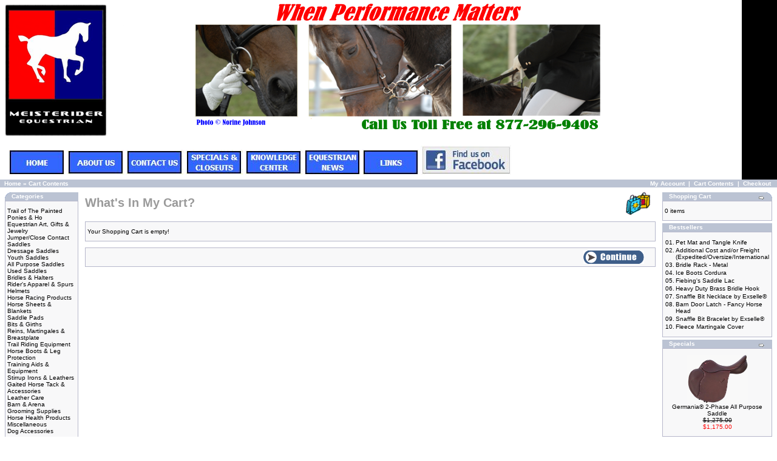

--- FILE ---
content_type: text/html
request_url: https://meisterider.com/shopping_cart.php?osCsid=8bc2f2e90ee9468f4f663688af5b48ab
body_size: 4950
content:
<!doctype html public "-//W3C//DTD HTML 4.01 Transitional//EN">
<html dir="LTR" lang="en">
<head>
<meta http-equiv="Content-Type" content="text/html; charset=iso-8859-1">
<title>Meisterider Equestrian LLC</title>
<base href="https://meisterider.com/">
<link rel="stylesheet" type="text/css" href="stylesheet.css">
</head>
<body marginwidth="0" marginheight="0" topmargin="0" bottommargin="0" leftmargin="0" rightmargin="0">
<!-- header //-->


<table border="0" width="100%" cellspacing="0" cellpadding="0">


  <tr class="header">
      <div style="position: relative; background: #000;">     
        <a href="https://meisterider.com/?osCsid=8bc2f2e90ee9468f4f663688af5b48ab"  ><img src="images/store_logocustrev6J.PNG" border="0" alt="Meisterider Equestrian LLC" title=" Meisterider Equestrian LLC " width="1222" height="296"> </a>
        <div STYLE="position: absolute; top:240px; left: 15px;">
          <a href="http://meisterider.com"><u><img src="images/Homepage4.JPG" alt="Homepage4.JPG"></u></a>                    <a href="http://meisterider.com/about_us.php"><u><img src="images/aboutuspage.JPG" alt="aboutuspage.JPG"></u></a>     <a href="http://meisterider.com/contact_us.php"><u><img src="images/contactuspage.JPG" alt="contactuspage.JPG"></u></a>          <a href="http://meisterider.com/specials.php"><u><img src="images/specialspage.JPG" alt="specialspage.JPG"></u></a>          <a href="http://www.meisterider.com/blog/?cat=4"><u><img src="images/knowledgepage.JPG" alt="knowledgepage.JPG"></u></a>          <a href="http://www.meisterider.com/blog/?cat=3"><u><img src="images/equestriannewspage2.JPG" alt="equestriannewspage2.JPG"></u></a>     <a href="http://www.meisterider.com/blog/?page_id=259"><u><img src="images/Linkspage2.JPG" alt="Linkspage2.JPG"></u></a>        <align="right"><a href="http://www.facebook.com/pages/wwwmeisteridercom/123332803587"><u><img src="images/findusonfacebook.JPG" alt="findusonfacebook.JPG"></u></a>
        </div> 
      </div> 
  </tr>


</table>


<table border="0" width="100%" cellspacing="0" cellpadding="1">


  <tr class="headerNavigation">


    <td class="headerNavigation">&nbsp;&nbsp;<a href="https://meisterider.com" class="headerNavigation">Home</a> &raquo; <a href="https://meisterider.com/shopping_cart.php?osCsid=8bc2f2e90ee9468f4f663688af5b48ab" class="headerNavigation">Cart Contents</a></td>


    <td align="right" class="headerNavigation"><a href="https://meisterider.com/account.php?osCsid=8bc2f2e90ee9468f4f663688af5b48ab" class="headerNavigation">My Account</a> &nbsp;|&nbsp; <a href="https://meisterider.com/shopping_cart.php?osCsid=8bc2f2e90ee9468f4f663688af5b48ab" class="headerNavigation">Cart Contents</a> &nbsp;|&nbsp; <a href="https://meisterider.com/checkout_shipping.php?osCsid=8bc2f2e90ee9468f4f663688af5b48ab" class="headerNavigation">Checkout</a> &nbsp;&nbsp;</td>


  </tr>


</table>




<!-- header_eof //-->

<!-- body //-->
<table border="0" width="100%" cellspacing="3" cellpadding="3">
  <tr>
    <td width="125" valign="top"><table border="0" width="125" cellspacing="0" cellpadding="2">
<!-- left_navigation //-->
<!-- categories //-->
          <tr>
            <td>
<table border="0" width="100%" cellspacing="0" cellpadding="0">
  <tr>
    <td height="14" class="infoBoxHeading"><img src="images/infobox/corner_left.gif" border="0" alt="" width="11" height="14"></td>
    <td width="100%" height="14" class="infoBoxHeading">Categories</td>
    <td height="14" class="infoBoxHeading" nowrap><img src="images/pixel_trans.gif" border="0" alt="" width="11" height="14"></td>
  </tr>
</table>
<table border="0" width="100%" cellspacing="0" cellpadding="1" class="infoBox">
  <tr>
    <td><table border="0" width="100%" cellspacing="0" cellpadding="3" class="infoBoxContents">
  <tr>
    <td><img src="images/pixel_trans.gif" border="0" alt="" width="100%" height="1"></td>
  </tr>
  <tr>
    <td class="boxText"><a href="https://meisterider.com/trail-of-the-painted-ponies-ho-c-58.html?osCsid=8bc2f2e90ee9468f4f663688af5b48ab">Trail of The Painted Ponies & Ho</a><br><a href="https://meisterider.com/equestrian-art-gifts-jewelry-c-46.html?osCsid=8bc2f2e90ee9468f4f663688af5b48ab">Equestrian Art, Gifts & Jewelry</a><br><a href="https://meisterider.com/jumperclose-contact-saddles-c-1.html?osCsid=8bc2f2e90ee9468f4f663688af5b48ab">Jumper/Close Contact Saddles</a><br><a href="https://meisterider.com/dressage-saddles-c-24.html?osCsid=8bc2f2e90ee9468f4f663688af5b48ab">Dressage Saddles</a><br><a href="https://meisterider.com/youth-saddles-c-26.html?osCsid=8bc2f2e90ee9468f4f663688af5b48ab">Youth Saddles</a><br><a href="https://meisterider.com/all-purpose-saddles-c-3.html?osCsid=8bc2f2e90ee9468f4f663688af5b48ab">All Purpose Saddles</a><br><a href="https://meisterider.com/used-saddles-c-49.html?osCsid=8bc2f2e90ee9468f4f663688af5b48ab">Used Saddles</a><br><a href="https://meisterider.com/bridles-halters-c-27.html?osCsid=8bc2f2e90ee9468f4f663688af5b48ab">Bridles & Halters</a><br><a href="https://meisterider.com/riders-apparel-spurs-c-44.html?osCsid=8bc2f2e90ee9468f4f663688af5b48ab">Rider's Apparel & Spurs</a><br><a href="https://meisterider.com/helmets-c-57.html?osCsid=8bc2f2e90ee9468f4f663688af5b48ab">Helmets</a><br><a href="https://meisterider.com/horse-racing-products-c-56.html?osCsid=8bc2f2e90ee9468f4f663688af5b48ab">Horse Racing Products</a><br><a href="https://meisterider.com/horse-sheets-blankets-c-40.html?osCsid=8bc2f2e90ee9468f4f663688af5b48ab">Horse Sheets & Blankets</a><br><a href="https://meisterider.com/saddle-pads-c-32.html?osCsid=8bc2f2e90ee9468f4f663688af5b48ab">Saddle Pads</a><br><a href="https://meisterider.com/bits-girths-c-33.html?osCsid=8bc2f2e90ee9468f4f663688af5b48ab">Bits & Girths</a><br><a href="https://meisterider.com/reins-martingales-breastplate-c-34.html?osCsid=8bc2f2e90ee9468f4f663688af5b48ab">Reins, Martingales & Breastplate</a><br><a href="https://meisterider.com/trail-riding-equipment-c-50.html?osCsid=8bc2f2e90ee9468f4f663688af5b48ab">Trail Riding Equipment</a><br><a href="https://meisterider.com/horse-boots-leg-protection-c-35.html?osCsid=8bc2f2e90ee9468f4f663688af5b48ab">Horse Boots & Leg Protection</a><br><a href="https://meisterider.com/training-aids-equipment-c-51.html?osCsid=8bc2f2e90ee9468f4f663688af5b48ab">Training Aids & Equipment</a><br><a href="https://meisterider.com/stirrup-irons-leathers-c-36.html?osCsid=8bc2f2e90ee9468f4f663688af5b48ab">Stirrup Irons & Leathers</a><br><a href="https://meisterider.com/gaited-horse-tack-accessories-c-48.html?osCsid=8bc2f2e90ee9468f4f663688af5b48ab">Gaited Horse Tack & Accessories</a><br><a href="https://meisterider.com/leather-care-c-42.html?osCsid=8bc2f2e90ee9468f4f663688af5b48ab">Leather Care</a><br><a href="https://meisterider.com/barn-arena-c-45.html?osCsid=8bc2f2e90ee9468f4f663688af5b48ab">Barn & Arena</a><br><a href="https://meisterider.com/grooming-supplies-c-43.html?osCsid=8bc2f2e90ee9468f4f663688af5b48ab">Grooming Supplies</a><br><a href="https://meisterider.com/horse-health-products-c-47.html?osCsid=8bc2f2e90ee9468f4f663688af5b48ab">Horse Health Products</a><br><a href="https://meisterider.com/miscellaneous-c-39.html?osCsid=8bc2f2e90ee9468f4f663688af5b48ab">Miscellaneous</a><br><a href="https://meisterider.com/dog-accessories-c-52.html?osCsid=8bc2f2e90ee9468f4f663688af5b48ab">Dog Accessories</a><br></td>
  </tr>
  <tr>
    <td><img src="images/pixel_trans.gif" border="0" alt="" width="100%" height="1"></td>
  </tr>
</table>
</td>
  </tr>
</table>
            </td>
          </tr>
<!-- categories_eof //-->
<!-- manufacturers //-->
          <tr>
            <td>
<table border="0" width="100%" cellspacing="0" cellpadding="0">
  <tr>
    <td height="14" class="infoBoxHeading"><img src="images/infobox/corner_right_left.gif" border="0" alt="" width="11" height="14"></td>
    <td width="100%" height="14" class="infoBoxHeading">Manufacturers</td>
    <td height="14" class="infoBoxHeading" nowrap><img src="images/pixel_trans.gif" border="0" alt="" width="11" height="14"></td>
  </tr>
</table>
<table border="0" width="100%" cellspacing="0" cellpadding="1" class="infoBox">
  <tr>
    <td><table border="0" width="100%" cellspacing="0" cellpadding="3" class="infoBoxContents">
  <tr>
    <td><img src="images/pixel_trans.gif" border="0" alt="" width="100%" height="1"></td>
  </tr>
  <tr>
    <td class="boxText"><form name="manufacturers" action="https://meisterider.com/index.php" method="get"><select name="manufacturers_id" onChange="this.form.submit();" size="1" style="width: 100%"><option value="" SELECTED>Please Select</option><option value="102">2KGrey</option><option value="36">Absorbine</option><option value="16">Adjusta</option><option value="24">Air Lite</option><option value="44">Andis</option><option value="47">Argentina Saddl..</option><option value="112">Arma</option><option value="113">Avignon</option><option value="31">Bedford</option><option value="13">Best Friend</option><option value="26">Board of Health</option><option value="94">Breyer</option><option value="92">CJ Jeans</option><option value="108">Click Horse Pro..</option><option value="19">Comfort Plus</option><option value="32">Coolmax</option><option value="20">Coronet</option><option value="110">Dapple Equine</option><option value="33">Design A</option><option value="53">Domma</option><option value="99">Dynamic</option><option value="34">EQ</option><option value="78">Equestria</option><option value="63">Equestrian</option><option value="54">Equine Athletic..</option><option value="46">Equine Master</option><option value="27">Equips</option><option value="101">Equomed Lumark</option><option value="10">Exselle</option><option value="41">Farnam</option><option value="111">Feather-Weight</option><option value="25">Fiebing&#039;s</option><option value="61">Finish Line</option><option value="17">Free Runner</option><option value="49">Gabrielle Boise..</option><option value="66">Gel-Eze</option><option value="58">Germania</option><option value="106">Gumleaf</option><option value="12">High Spirit</option><option value="104">Horse Whispers</option><option value="79">Ice Horse</option><option value="62">Ideal Saddle Co..</option><option value="21">Intrepid</option><option value="109">IonGear</option><option value="52">IRH</option><option value="56">Jorge Canaves</option><option value="67">Kinetic</option><option value="93">Kozimax</option><option value="14">Legacy</option><option value="29">Loopa</option><option value="64">Malcom Coward</option><option value="69">McTarnahans</option><option value="65">Neumann</option><option value="22">North Wind</option><option value="98">Nurtural Bitles..</option><option value="81">Nutra Cell Labs</option><option value="40">Pascal</option><option value="48">Passier & Sohn</option><option value="59">Pro-Am</option><option value="57">Pro-Trainer</option><option value="39">Robart</option><option value="35">Saddle Bed</option><option value="11">Saint Lourdes</option><option value="55">Shannon</option><option value="42">Shapley&#039;s</option><option value="15">Shenandoah</option><option value="23">Snuggie</option><option value="38">So Lite</option><option value="80">Sore No More</option><option value="18">Southern Frost</option><option value="28">Squire</option><option value="91">Supraflex</option><option value="30">Tailwrap</option><option value="96">Techniche Inter..</option><option value="60">ThinLine</option><option value="103">Trail of The Pa..</option><option value="37">Twinkle</option><option value="68">Uckele</option><option value="95">Valhoma</option><option value="50">Vis Equips</option><option value="45">Wahl</option><option value="107">WOW</option><option value="100">WOW Show Clothi..</option></select><input type="hidden" name="osCsid" value="8bc2f2e90ee9468f4f663688af5b48ab"></form></td>
  </tr>
  <tr>
    <td><img src="images/pixel_trans.gif" border="0" alt="" width="100%" height="1"></td>
  </tr>
</table>
</td>
  </tr>
</table>
            </td>
          </tr>
<!-- manufacturers_eof //-->
<!-- whats_new //-->
          <tr>
            <td>
<table border="0" width="100%" cellspacing="0" cellpadding="0">
  <tr>
    <td height="14" class="infoBoxHeading"><img src="images/infobox/corner_right_left.gif" border="0" alt="" width="11" height="14"></td>
    <td width="100%" height="14" class="infoBoxHeading">What's New?</td>
    <td height="14" class="infoBoxHeading" nowrap><a href="https://meisterider.com/products_new.php?osCsid=8bc2f2e90ee9468f4f663688af5b48ab"><img src="images/infobox/arrow_right.gif" border="0" alt="more" title=" more " width="12" height="10"></a><img src="images/pixel_trans.gif" border="0" alt="" width="11" height="14"></td>
  </tr>
</table>
<table border="0" width="100%" cellspacing="0" cellpadding="1" class="infoBox">
  <tr>
    <td><table border="0" width="100%" cellspacing="0" cellpadding="3" class="infoBoxContents">
  <tr>
    <td><img src="images/pixel_trans.gif" border="0" alt="" width="100%" height="1"></td>
  </tr>
  <tr>
    <td align="center" class="boxText"><a href="https://meisterider.com/horse-sheets-blankets-exselle-north-wind-supreme-turnout-blanket-wow-pattern-p-923.html?osCsid=8bc2f2e90ee9468f4f663688af5b48ab"><img src="images/Exselle North Wind Supreme Turnout Blanket WOW Pattern.jpg" border="0" alt="Exselle North Wind Supreme Turnout Blanket WOW Pattern" title=" Exselle North Wind Supreme Turnout Blanket WOW Pattern " width="100" height="80"></a><br><a href="https://meisterider.com/horse-sheets-blankets-exselle-north-wind-supreme-turnout-blanket-wow-pattern-p-923.html?osCsid=8bc2f2e90ee9468f4f663688af5b48ab">Exselle North Wind Supreme Turnout Blanket WOW Pattern</a><br>$125.99</td>
  </tr>
  <tr>
    <td><img src="images/pixel_trans.gif" border="0" alt="" width="100%" height="1"></td>
  </tr>
</table>
</td>
  </tr>
</table>
            </td>
          </tr>
<!-- whats_new_eof //-->
<!-- search //-->
          <tr>
            <td>
<table border="0" width="100%" cellspacing="0" cellpadding="0">
  <tr>
    <td height="14" class="infoBoxHeading"><img src="images/infobox/corner_right_left.gif" border="0" alt="" width="11" height="14"></td>
    <td width="100%" height="14" class="infoBoxHeading">Quick Find</td>
    <td height="14" class="infoBoxHeading" nowrap><img src="images/pixel_trans.gif" border="0" alt="" width="11" height="14"></td>
  </tr>
</table>
<table border="0" width="100%" cellspacing="0" cellpadding="1" class="infoBox">
  <tr>
    <td><table border="0" width="100%" cellspacing="0" cellpadding="3" class="infoBoxContents">
  <tr>
    <td><img src="images/pixel_trans.gif" border="0" alt="" width="100%" height="1"></td>
  </tr>
  <tr>
    <td align="center" class="boxText"><form name="quick_find" action="https://meisterider.com/advanced_search_result.php" method="get"><input type="text" name="keywords" size="10" maxlength="30" style="width: 95px">&nbsp;<input type="hidden" name="osCsid" value="8bc2f2e90ee9468f4f663688af5b48ab"><input type="image" src="includes/languages/english/images/buttons/button_quick_find.gif" border="0" alt="Quick Find" title=" Quick Find "><br>Use keywords to find the product you are looking for.<br><a href="https://meisterider.com/advanced_search.php?osCsid=8bc2f2e90ee9468f4f663688af5b48ab"><b>Advanced Search</b></a></form></td>
  </tr>
  <tr>
    <td><img src="images/pixel_trans.gif" border="0" alt="" width="100%" height="1"></td>
  </tr>
</table>
</td>
  </tr>
</table>
            </td>
          </tr>
<!-- search_eof //-->
<!-- information //-->
          <tr>
            <td>
<table border="0" width="100%" cellspacing="0" cellpadding="0">
  <tr>
    <td height="14" class="infoBoxHeading"><img src="images/infobox/corner_right_left.gif" border="0" alt="" width="11" height="14"></td>
    <td width="100%" height="14" class="infoBoxHeading">Information</td>
    <td height="14" class="infoBoxHeading" nowrap><img src="images/pixel_trans.gif" border="0" alt="" width="11" height="14"></td>
  </tr>
</table>
<table border="0" width="100%" cellspacing="0" cellpadding="1" class="infoBox">
  <tr>
    <td><table border="0" width="100%" cellspacing="0" cellpadding="3" class="infoBoxContents">
  <tr>
    <td><img src="images/pixel_trans.gif" border="0" alt="" width="100%" height="1"></td>
  </tr>
  <tr>
    <td class="boxText"><a href="https://meisterider.com/shipping.php?osCsid=8bc2f2e90ee9468f4f663688af5b48ab">Shipping & Returns</a><br><a href="https://meisterider.com/privacy.php?osCsid=8bc2f2e90ee9468f4f663688af5b48ab">Privacy Notice</a><br><a href="https://meisterider.com/conditions.php?osCsid=8bc2f2e90ee9468f4f663688af5b48ab">Conditions of Use</a><br><a href="https://meisterider.com/links.php?osCsid=8bc2f2e90ee9468f4f663688af5b48ab">Links</a><br><a href="https://meisterider.com/about_us.php?osCsid=8bc2f2e90ee9468f4f663688af5b48ab">About Us</a><br><a href="https://meisterider.com/contact_us.php?osCsid=8bc2f2e90ee9468f4f663688af5b48ab">Contact Us</a><br><a href="https://meisterider.com/sitemap.php?osCsid=8bc2f2e90ee9468f4f663688af5b48ab">Site Map</a><br><a href="https://meisterider.com/gv_faq.php?osCsid=8bc2f2e90ee9468f4f663688af5b48ab">Gift Voucher FAQ</a></td>
  </tr>
  <tr>
    <td><img src="images/pixel_trans.gif" border="0" alt="" width="100%" height="1"></td>
  </tr>
</table>
</td>
  </tr>
</table>
            </td>
          </tr>
<!-- information_eof //-->
<!-- left_navigation_eof //-->
    </table></td>
<!-- body_text //-->
    <td width="100%" valign="top"><form name="cart_quantity" action="https://meisterider.com/shopping_cart.php?action=update_product&amp;osCsid=8bc2f2e90ee9468f4f663688af5b48ab" method="post"><table border="0" width="100%" cellspacing="0" cellpadding="0">
      <tr>
        <td><table border="0" width="100%" cellspacing="0" cellpadding="0">
          <tr>
            <td class="pageHeading">What's In My Cart?</td>
            <td class="pageHeading" align="right"><img src="images/table_background_cart.gif" border="0" alt="What's In My Cart?" title=" What's In My Cart? " width="57" height="40"></td>
          </tr>
        </table></td>
      </tr>
      <tr>
        <td><img src="images/pixel_trans.gif" border="0" alt="" width="100%" height="10"></td>
      </tr>
      <tr>
        <td align="center" class="main"><table border="0" width="100%" cellspacing="0" cellpadding="1" class="infoBox">
  <tr>
    <td><table border="0" width="100%" cellspacing="0" cellpadding="3" class="infoBoxContents">
  <tr>
    <td><img src="images/pixel_trans.gif" border="0" alt="" width="100%" height="1"></td>
  </tr>
  <tr>
    <td class="boxText">Your Shopping Cart is empty!</td>
  </tr>
  <tr>
    <td><img src="images/pixel_trans.gif" border="0" alt="" width="100%" height="1"></td>
  </tr>
</table>
</td>
  </tr>
</table>
</td>
      </tr>
      <tr>
        <td><img src="images/pixel_trans.gif" border="0" alt="" width="100%" height="10"></td>
      </tr>
      <tr>
        <td><table border="0" width="100%" cellspacing="1" cellpadding="2" class="infoBox">
          <tr class="infoBoxContents">
            <td><table border="0" width="100%" cellspacing="0" cellpadding="2">
              <tr>
                <td width="10"><img src="images/pixel_trans.gif" border="0" alt="" width="10" height="1"></td>
                <td align="right" class="main"><a href="https://meisterider.com/index.php?osCsid=8bc2f2e90ee9468f4f663688af5b48ab"><img src="includes/languages/english/images/buttons/button_continue.gif" border="0" alt="Continue" title=" Continue " width="100" height="22"></a></td>
                <td width="10"><img src="images/pixel_trans.gif" border="0" alt="" width="10" height="1"></td>
              </tr>
            </table></td>
          </tr>
        </table></td>
      </tr>
    </table></form></td>
<!-- body_text_eof //-->
    <td width="125" valign="top"><table border="0" width="125" cellspacing="0" cellpadding="2">
<!-- right_navigation //-->
<!-- shopping_cart //-->
          <tr>
            <td>
<table border="0" width="100%" cellspacing="0" cellpadding="0">
  <tr>
    <td height="14" class="infoBoxHeading"><img src="images/infobox/corner_right_left.gif" border="0" alt="" width="11" height="14"></td>
    <td width="100%" height="14" class="infoBoxHeading">Shopping Cart</td>
    <td height="14" class="infoBoxHeading" nowrap><a href="https://meisterider.com/shopping_cart.php?osCsid=8bc2f2e90ee9468f4f663688af5b48ab"><img src="images/infobox/arrow_right.gif" border="0" alt="more" title=" more " width="12" height="10"></a><img src="images/infobox/corner_right.gif" border="0" alt="" width="11" height="14"></td>
  </tr>
</table>
<table border="0" width="100%" cellspacing="0" cellpadding="1" class="infoBox">
  <tr>
    <td><table border="0" width="100%" cellspacing="0" cellpadding="3" class="infoBoxContents">
  <tr>
    <td><img src="images/pixel_trans.gif" border="0" alt="" width="100%" height="1"></td>
  </tr>
  <tr>
    <td class="boxText">0 items</td>
  </tr>
  <tr>
    <td><img src="images/pixel_trans.gif" border="0" alt="" width="100%" height="1"></td>
  </tr>
</table>
</td>
  </tr>
</table>
            </td>
          </tr>
<!-- shopping_cart_eof //-->
<!-- best_sellers //-->
          <tr>
            <td>
<table border="0" width="100%" cellspacing="0" cellpadding="0">
  <tr>
    <td height="14" class="infoBoxHeading"><img src="images/infobox/corner_right_left.gif" border="0" alt="" width="11" height="14"></td>
    <td width="100%" height="14" class="infoBoxHeading">Bestsellers</td>
    <td height="14" class="infoBoxHeading" nowrap><img src="images/pixel_trans.gif" border="0" alt="" width="11" height="14"></td>
  </tr>
</table>
<table border="0" width="100%" cellspacing="0" cellpadding="1" class="infoBox">
  <tr>
    <td><table border="0" width="100%" cellspacing="0" cellpadding="3" class="infoBoxContents">
  <tr>
    <td><img src="images/pixel_trans.gif" border="0" alt="" width="100%" height="1"></td>
  </tr>
  <tr>
    <td class="boxText"><table border="0" width="100%" cellspacing="0" cellpadding="1"><tr><td class="infoBoxContents" valign="top">01.</td><td class="infoBoxContents"><a href="https://meisterider.com/dog-accessories-pet-mat-and-tangle-knife-p-590.html?osCsid=8bc2f2e90ee9468f4f663688af5b48ab">Pet Mat and Tangle Knife</a></td></tr><tr><td class="infoBoxContents" valign="top">02.</td><td class="infoBoxContents"><a href="https://meisterider.com/miscellaneous-additional-cost-andor-freight-expeditedoversizeinternational-p-706.html?osCsid=8bc2f2e90ee9468f4f663688af5b48ab">Additional Cost and/or Freight (Expedited/Oversize/International</a></td></tr><tr><td class="infoBoxContents" valign="top">03.</td><td class="infoBoxContents"><a href="https://meisterider.com/barn-arena-bridle-rack-metal-p-383.html?osCsid=8bc2f2e90ee9468f4f663688af5b48ab">Bridle Rack - Metal</a></td></tr><tr><td class="infoBoxContents" valign="top">04.</td><td class="infoBoxContents"><a href="https://meisterider.com/horse-boots-leg-protection-ice-boots-cordura-p-762.html?osCsid=8bc2f2e90ee9468f4f663688af5b48ab">Ice Boots Cordura</a></td></tr><tr><td class="infoBoxContents" valign="top">05.</td><td class="infoBoxContents"><a href="https://meisterider.com/leather-care-fiebings-saddle-lac-p-560.html?osCsid=8bc2f2e90ee9468f4f663688af5b48ab">Fiebing's Saddle Lac</a></td></tr><tr><td class="infoBoxContents" valign="top">06.</td><td class="infoBoxContents"><a href="https://meisterider.com/barn-arena-heavy-duty-brass-bridle-hook-p-286.html?osCsid=8bc2f2e90ee9468f4f663688af5b48ab">Heavy Duty Brass Bridle Hook</a></td></tr><tr><td class="infoBoxContents" valign="top">07.</td><td class="infoBoxContents"><a href="https://meisterider.com/equestrian-art-gifts-jewelry-snaffle-bit-necklace-by-exselle-p-306.html?osCsid=8bc2f2e90ee9468f4f663688af5b48ab">Snaffle Bit Necklace by Exselle®</a></td></tr><tr><td class="infoBoxContents" valign="top">08.</td><td class="infoBoxContents"><a href="https://meisterider.com/barn-arena-barn-door-latch-fancy-horse-head-p-472.html?osCsid=8bc2f2e90ee9468f4f663688af5b48ab">Barn Door Latch - Fancy Horse Head</a></td></tr><tr><td class="infoBoxContents" valign="top">09.</td><td class="infoBoxContents"><a href="https://meisterider.com/equestrian-art-gifts-jewelry-snaffle-bit-bracelet-by-exselle-p-509.html?osCsid=8bc2f2e90ee9468f4f663688af5b48ab">Snaffle Bit Bracelet by Exselle®</a></td></tr><tr><td class="infoBoxContents" valign="top">10.</td><td class="infoBoxContents"><a href="https://meisterider.com/reins-martingales-breastplate-fleece-martingale-cover-p-220.html?osCsid=8bc2f2e90ee9468f4f663688af5b48ab">Fleece Martingale Cover</a></td></tr></table></td>
  </tr>
  <tr>
    <td><img src="images/pixel_trans.gif" border="0" alt="" width="100%" height="1"></td>
  </tr>
</table>
</td>
  </tr>
</table>
            </td>
          </tr>
<!-- best_sellers_eof //-->
<!-- specials //-->
          <tr>
            <td>
<table border="0" width="100%" cellspacing="0" cellpadding="0">
  <tr>
    <td height="14" class="infoBoxHeading"><img src="images/infobox/corner_right_left.gif" border="0" alt="" width="11" height="14"></td>
    <td width="100%" height="14" class="infoBoxHeading">Specials</td>
    <td height="14" class="infoBoxHeading" nowrap><a href="https://meisterider.com/specials.php?osCsid=8bc2f2e90ee9468f4f663688af5b48ab"><img src="images/infobox/arrow_right.gif" border="0" alt="more" title=" more " width="12" height="10"></a><img src="images/pixel_trans.gif" border="0" alt="" width="11" height="14"></td>
  </tr>
</table>
<table border="0" width="100%" cellspacing="0" cellpadding="1" class="infoBox">
  <tr>
    <td><table border="0" width="100%" cellspacing="0" cellpadding="3" class="infoBoxContents">
  <tr>
    <td><img src="images/pixel_trans.gif" border="0" alt="" width="100%" height="1"></td>
  </tr>
  <tr>
    <td align="center" class="boxText"><a href="https://meisterider.com/all-purpose-saddles-germania-phase-all-purpose-saddle-p-636.html?osCsid=8bc2f2e90ee9468f4f663688af5b48ab"><img src="images/Germania 2 Phase All Purpose Saddle.JPG" border="0" alt="Germania® 2-Phase All Purpose Saddle" title=" Germania® 2-Phase All Purpose Saddle " width="100" height="80"></a><br><a href="https://meisterider.com/all-purpose-saddles-germania-phase-all-purpose-saddle-p-636.html?osCsid=8bc2f2e90ee9468f4f663688af5b48ab">Germania® 2-Phase All Purpose Saddle</a><br><s>$1,275.00</s><br><span class="productSpecialPrice">$1,175.00</span></td>
  </tr>
  <tr>
    <td><img src="images/pixel_trans.gif" border="0" alt="" width="100%" height="1"></td>
  </tr>
</table>
</td>
  </tr>
</table>
            </td>
          </tr>
<!-- specials_eof //-->
<!-- reviews //-->
          <tr>
            <td>
<table border="0" width="100%" cellspacing="0" cellpadding="0">
  <tr>
    <td height="14" class="infoBoxHeading"><img src="images/infobox/corner_right_left.gif" border="0" alt="" width="11" height="14"></td>
    <td width="100%" height="14" class="infoBoxHeading">Reviews</td>
    <td height="14" class="infoBoxHeading" nowrap><a href="https://meisterider.com/reviews.php?osCsid=8bc2f2e90ee9468f4f663688af5b48ab"><img src="images/infobox/arrow_right.gif" border="0" alt="more" title=" more " width="12" height="10"></a><img src="images/pixel_trans.gif" border="0" alt="" width="11" height="14"></td>
  </tr>
</table>
<table border="0" width="100%" cellspacing="0" cellpadding="1" class="infoBox">
  <tr>
    <td><table border="0" width="100%" cellspacing="0" cellpadding="3" class="infoBoxContents">
  <tr>
    <td><img src="images/pixel_trans.gif" border="0" alt="" width="100%" height="1"></td>
  </tr>
  <tr>
    <td class="boxText"><div align="center"><a href="https://meisterider.com/bridles-halters-exselle-elite-fancy-raised-figure-bridle-pri-66.html?reviews_id=1&amp;osCsid=8bc2f2e90ee9468f4f663688af5b48ab"><img src="images/Exselle Elite Fancy Raised, Figure 8 Jumper Bridle.JPG" border="0" alt="Exselle® Elite Fancy Raised, Figure 8 Bridle" title=" Exselle® Elite Fancy Raised, Figure 8 Bridle " width="100" height="80"></a></div><a href="https://meisterider.com/bridles-halters-exselle-elite-fancy-raised-figure-bridle-pri-66.html?reviews_id=1&amp;osCsid=8bc2f2e90ee9468f4f663688af5b48ab">Beautifully made bridle. Love those rubber non-slip reins! V ..</a><br><div align="center"><img src="images/stars_5.gif" border="0" alt="5 of 5 Stars!" title=" 5 of 5 Stars! " width="59" height="11"></div></td>
  </tr>
  <tr>
    <td><img src="images/pixel_trans.gif" border="0" alt="" width="100%" height="1"></td>
  </tr>
</table>
</td>
  </tr>
</table>
            </td>
          </tr>
<!-- reviews_eof //-->
<!-- languages //-->
          <tr>
            <td>
<table border="0" width="100%" cellspacing="0" cellpadding="0">
  <tr>
    <td height="14" class="infoBoxHeading"><img src="images/infobox/corner_right_left.gif" border="0" alt="" width="11" height="14"></td>
    <td width="100%" height="14" class="infoBoxHeading">Languages</td>
    <td height="14" class="infoBoxHeading" nowrap><img src="images/pixel_trans.gif" border="0" alt="" width="11" height="14"></td>
  </tr>
</table>
<table border="0" width="100%" cellspacing="0" cellpadding="1" class="infoBox">
  <tr>
    <td><table border="0" width="100%" cellspacing="0" cellpadding="3" class="infoBoxContents">
  <tr>
    <td><img src="images/pixel_trans.gif" border="0" alt="" width="100%" height="1"></td>
  </tr>
  <tr>
    <td align="center" class="boxText"> <a href="https://meisterider.com/shopping_cart.php?language=en&amp;osCsid=8bc2f2e90ee9468f4f663688af5b48ab"><img src="includes/languages/english/images/icon.gif" border="0" alt="English" title=" English " width="24" height="15"></a>  <a href="https://meisterider.com/shopping_cart.php?language=es&amp;osCsid=8bc2f2e90ee9468f4f663688af5b48ab"><img src="includes/languages/espanol/images/icon.gif" border="0" alt="EspaÃ±ol" title=" EspaÃ±ol " width="24" height="15"></a> </td>
  </tr>
  <tr>
    <td><img src="images/pixel_trans.gif" border="0" alt="" width="100%" height="1"></td>
  </tr>
</table>
</td>
  </tr>
</table>
            </td>
          </tr>
<!-- languages_eof //-->
<!-- currencies //-->
          <tr>
            <td>
<table border="0" width="100%" cellspacing="0" cellpadding="0">
  <tr>
    <td height="14" class="infoBoxHeading"><img src="images/infobox/corner_right_left.gif" border="0" alt="" width="11" height="14"></td>
    <td width="100%" height="14" class="infoBoxHeading">Currencies</td>
    <td height="14" class="infoBoxHeading" nowrap><img src="images/pixel_trans.gif" border="0" alt="" width="11" height="14"></td>
  </tr>
</table>
<table border="0" width="100%" cellspacing="0" cellpadding="1" class="infoBox">
  <tr>
    <td><table border="0" width="100%" cellspacing="0" cellpadding="3" class="infoBoxContents">
  <tr>
    <td><img src="images/pixel_trans.gif" border="0" alt="" width="100%" height="1"></td>
  </tr>
  <tr>
    <td align="center" class="boxText"><form name="currencies" action="https://meisterider.com/shopping_cart.php" method="get"><select name="currency" onChange="this.form.submit();" style="width: 100%"><option value="USD" SELECTED>US Dollar</option><option value="EUR">Euro</option></select><input type="hidden" name="osCsid" value="8bc2f2e90ee9468f4f663688af5b48ab"></form></td>
  </tr>
  <tr>
    <td><img src="images/pixel_trans.gif" border="0" alt="" width="100%" height="1"></td>
  </tr>
</table>
</td>
  </tr>
</table>
            </td>
          </tr>
<!-- currencies_eof //-->
<!-- right_navigation_eof //-->
    </table></td>
  </tr>
</table>
<!-- body_eof //-->

<!-- footer //-->
<table border="0" width="100%" cellspacing="0" cellpadding="1">
  <tr class="footer">
    <td class="footer">&nbsp;&nbsp;Saturday 24 January, 2026&nbsp;&nbsp;</td>
    <td align="right" class="footer">&nbsp;&nbsp;29947099 requests since Monday 13 July, 2009&nbsp;&nbsp;</td>
  </tr>
</table>
<br><a href="http://meisterider.com"><u><img src="images/Homepage4.JPG" alt="Homepage4.JPG"></u></a>                    <a href="http://meisterider.com/about_us.php"><u><img src="images/aboutuspage.JPG" alt="aboutuspage.JPG"></u></a>     <a href="http://meisterider.com/contact_us.php"><u><img src="images/contactuspage.JPG" alt="contactuspage.JPG"></u></a>          <a href="http://meisterider.com/specials.php"><u><img src="images/specialspage.JPG" alt="specialspage.JPG"></u></a>          <a href="http://www.meisterider.com/blog/?cat=4"><u><img src="images/knowledgepage.JPG" alt="knowledgepage.JPG"></u></a>          <a href="http://www.meisterider.com/blog/?cat=3"><u><img src="images/equestriannewspage2.JPG" alt="equestriannewspage2.JPG"></u></a>     <a href="http://www.meisterider.com/blog/?page_id=259"><u><img src="images/Linkspage2.JPG" alt="Linkspage2.JPG"></u></a>        <align="right"><a href="http://www.facebook.com/pages/wwwmeisteridercom/123332803587"><u><img src="images/findusonfacebook.JPG" alt="findusonfacebook.JPG"></u></a>
<table border="0" width="100%" cellspacing="0" cellpadding="0">
  <tr>
    <td align="center" class="smallText">Copyright &copy; 2026 <a href="https://meisterider.com/index.php?osCsid=8bc2f2e90ee9468f4f663688af5b48ab">MiesteRider</a><br>Powered by <a href="http://www.oscommerce.com" target="_blank">osCommerce</a></td>
  </tr>
</table>
<br>
<table border="0" width="100%" cellspacing="0" cellpadding="0">
  <tr>
    <td align="center"><a href="https://meisterider.com/redirect.php?action=banner&amp;goto=10&amp;osCsid=8bc2f2e90ee9468f4f663688af5b48ab" target="_blank"><img src="images/Credit Card Logos 5.jpg" border="0" alt="CCSSL5" title=" CCSSL5 " width="970" height="126"></a></td>
  </tr>
</table><!-- footer_eof //-->
<br>
</body>
</html>
